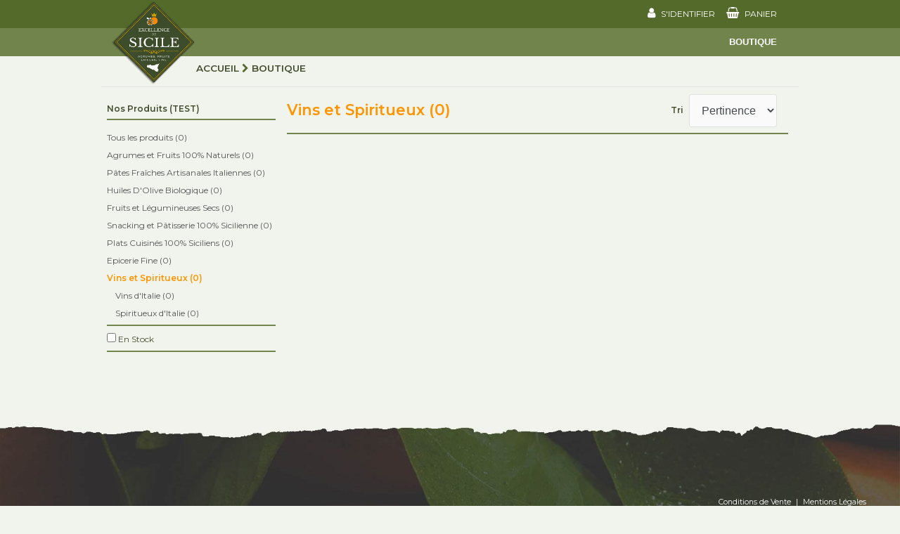

--- FILE ---
content_type: text/html; charset=UTF-8
request_url: https://excellencedesicile.com/vente/vins-et-spiritueux.html?action=1&ID=165&
body_size: 25101
content:

<!DOCTYPE html >
<html xmlns="http://www.w3.org/1999/xhtml">
<head>
	
	<title>Vins et Spiritueux Italie</title>     
    <meta charset="utf-8">
    <meta name="description" content="Vins &amp; Spiritueux Italie
Pi&eacute;mont, Vall&eacute;e d&#039;Aoste, Lombardie, Trentin-Haut-Adige, V&eacute;n&eacute;tie, Frioul-V&eacute;n&eacute;tie Julienne, Ligurie, &Eacute;milie-Romagne, Toscane, Ombrie, Marche, Latium, Abruzzes, Molise, Campanie, Pouilles, Basilicate, Calabre, Sicile, Sardaigne. 

Abruzzo, Basilicata, Calabria, Campania, Emilia-Romagna, Friuli Venezia Giulia, Lazio, Liguria, Lombardia, Marche, Molise, Piemonte, Puglia, Sardegna, Sicilia, Toscana, Trentino-Alto Adige, Umbria, Valle d&#039;Aosta, Veneto.">    
        
    <meta http-equiv="X-UA-Compatible" content="IE=edge">
    <meta name="viewport" content="width=device-width, initial-scale=1">


    <link href="assets/lib/bootstrap/dist/css/bootstrap.min.css" rel="stylesheet">
    <link href="https://fonts.googleapis.com/css?family=Montserrat:100,300,400,600" rel="stylesheet">
    <link href="https://fonts.googleapis.com/css?family=Droid+Serif:400,400i" rel="stylesheet">

    <link href="assets/lib/font-awesome/css/font-awesome.min.css" rel="stylesheet">
    <link href="assets/lib/iconsmind/iconsmind.css" rel="stylesheet">
    <link href="assets/lib/css-hamburgers/dist/hamburgers.css" rel="stylesheet">

        
    <link href="assets/lib/semantic-ui-accordion/accordion.css" rel="stylesheet">
	<link href="assets/lib/semantic-ui-transition/transition.css" rel="stylesheet"/>    

    <link href="assets/css/style.css" rel="stylesheet">
    <link href="assets/css/custom.css" rel="stylesheet"> 

	<script type="text/JavaScript">
        
		
		function Affiche(id)
		{
		
//		alert('affiche');
//			document.getElementById('hdsuite').style.display = "none";
//			document.getElementById('m6').style.opacity = 0.2;			
			
//	alert(id);		
			document.getElementById('m'+id).style.opacity = 0.1;
			document.getElementById('i'+id).style.display = "block";

//			set_opacity('m6',0.5);
			return true;
		}

		function Masque(id)
		{
//		alert('Masque');
//			document.getElementById('hdsuite').style.display = "none";
//			document.getElementById('hdfond').style.display = "none";			

			document.getElementById('m'+id).style.opacity = 0;
			document.getElementById('i'+id).style.display = "none";			
			return true;
		}

		
		function set_opacity(id, opacity)
		{
//			alert(id);
				el = document.getElementById(id);
				el.style["filter"] = "alpha(opacity="+opacity+")";
				el.style["-moz-opacity"] = opacity/100;
				el.style["-khtml-opacity"] = opacity/100;
				el.style["opacity"] = opacity/100;
				return true;
		}
	</script>
    
    
	
	
	<style type="text/css">
	<!--

.piedpage{
	padding-bottom: 180px;
}

p,h1,h2{
	margin:0px;
}


input, select, textarea{
	color:rgb(255, 255, 255);
	background-color:rgb(84, 106, 42);
	border-color:rgb(0, 0, 0);
/*	background-color: rgb(210, 180, 75);		/*	Fond Site */
	border-style: solid;
	border-width: 1px;
/*	border-color:  rgb(85, 85, 85);*/
	margin-top:2px;
}

body {
/*	background-color: < ? echo $style_background_color; ? >;		/*	Fond Site */
	background-color: #DCE1D266;
	color:  rgb(65,77, 44);

	margin: 0px;
	padding:0px;

	font-family:Arial, Helvetica, sans-serif;
	font-size:12px;
	font-style:normal;
}


a, a:visited, a:focus{
	text-decoration:none; 	
	color:inherit;
}

a:hover{
/*	color:rgb(255, 255, 255);*/
	color:black;
}


a.nav001{
	text-transform:uppercase;
	text-decoration:none; 	
	transition: all 0.2s ease-in-out;
}

a.nav001:hover, a.nav001:focus a.nav001:visited {
	text-decoration:none; 	
	-webkit-text-decoration-color: currentColor;
	text-decoration-color: currentColor;
	color:#62a661;
}


a.menu001{
	text-transform:uppercase;
	text-decoration:none; 	
	transition: all 0.2s ease-in-out;
	color:rgb(255, 255, 255);
}

a.menu001:hover, a.menu001:focus a.menu001:visited {
	text-decoration:none; 	
	-webkit-text-decoration-color: currentColor;
	text-decoration-color: currentColor;
	color:#62a661;
}





a.dnav001{
	color:rgb(0, 0, 0);
}
	
a.dnav001:hover, a.dnav001:focus {
	color: rgb(255, 62, 62);		/*	Rouge */
}



a.dnav002{
	color:rgb(255, 255, 255);
}
	
a.dnav002:hover, a.dnav002:focus {
	color: rgb(255, 62, 62);		/*	Rouge */
}


	
a.dbtn001{
	color:rgb(255, 255, 255);
	background-color:rgb(84, 106, 42);
	border-color:rgb(0, 0, 0);
}

a.dbtn001:focus, a.dbtn001:hover{
	color:rgb(204, 225, 205);;
}


a.dbtn002{
	color:rgb(255, 62, 62);
	background-color:rgb(255, 255, 255);
	border-color:rgb(255, 62, 62);
}

a.dbtn002:focus, a.dbtn002:hover{
	color:rgb(0, 0, 0);
}


a.dbtn003{
	color:rgb(46, 46, 46);
/*	background-color:rgb(210, 180, 75);*/
	border-color:rgb(78, 173, 227);
}

a.dbtn003:focus, a.dbtn003:hover{
	color:rgb(25, 105, 137);
}




.bg001{background-color:#cb8670;}
.bg002{background-color:#F5F5F5;}
.bg003{background-color:rgb(0, 0, 0);}
.bg004{background-color:#8D8D8D;}
.bg005{background-color:rgb(255, 62, 62);}
.bg006{background-color:rgb(255, 255, 255);}
.bg007{background-color:rgb(210, 180, 75);}
.bg008{background-color:rgb(78, 173, 227);}
.bg009{background-color:rgb(85, 85, 85);}
.bg010{background-color:rgb(228, 228, 228);}


.bg013{background-color:rgb(44, 151, 38);}

.bg014{background-color:rgb(84, 106, 42);}
.bg015{background-color:rgb(113,132, 75);}
.bg016{background-color:rgb(65,77, 44);}
.bg017{background-color:rgb(204, 225, 205);;}

.bggris{background-color:gray;}



.bggreenyellow{background-color:greenyellow;}

.fg001{color:#cb8670;}
.fg002{color:#F5F5F5;}
.fg003{color:rgb(0, 0, 0);}
.fg004{color:#8D8D8D;}
.fg005{color:rgb(255, 62, 62);}
.fg006{color:rgb(255, 255, 255);}
.fg007{color:rgb(210, 180, 75);}
.fg008{color:rgb(78, 173, 227);}
.fg009{color:rgb(85, 85, 85);}
.fg010{color:rgb(228, 228, 228);}

.fg014{color:rgb(84, 106, 42);}
.fg015{color:rgb(113,132, 75);}
.fg016{color:rgb(65,77, 44);}
.fg017{color:rgb(204, 225, 205);;}


.bc001{border-color:#cb8670;}
.bc002{border-color:#F5F5F5;}
.bc003{border-color:rgb(0, 0, 0);}
.bc004{border-color:#8D8D8D;}
.bc005{border-color:rgb(255, 62, 62);}
.bc006{border-color:rgb(255, 255, 255);}
.bc007{border-color:rgb(210, 180, 75);}
.bc008{border-color:rgb(78, 173, 227);}
.bc009{border-color:rgb(85, 85, 85);}
.bc010{border-color:rgb(228, 228, 228);}


.cpict001{color:rgb(12, 21, 26);}
.cpicts001{color:rgb(12, 21, 26);}


.bld001{
	border-left-color:rgb(210, 180, 75);
	border-left-style: solid;
	border-left-width: 8px;
}



.fondlisteets{
	background-color: rgba(233,244,252,0.9);
}

.fondlisteets2{
	background-color: rgba(233,244,252,1);
}









div#site{
	width:100%;
	min-height:800px;	
}

div#bandeau_site{
	background-color:#cb8670;
	padding-left:10px; 
	padding-top:10px;
	height:35px; 
	font-size:26px; 

}


div#bandeau_ident{
	background-color:#cb8670;
	padding-left:10px; 
	height:18px; 
	font-size:12px; 
}

div#bandeau_ident a{
	color:#F5F5F5;
}



div#bandeau_nav{
	padding-left:10px; 
	padding-top:5px;
	height:22px; 
	font-size:12px; 
}

div#bandeau_search_h_001{
	background-color:#cb8670;
	border-style:solid; 
	border-width:1px;
	border-color:#8D8D8D;
	display:flex; 
	width:760px;
	height:20px; 
	padding-left:40px;
	padding-top:10px;
	padding-bottom:10px;
}


div#bandeauh_typeets001{
	border-style:none; 
	border-width:1px;
	border-color:#8D8D8D;
	display:flex; 
	
	width:800px; 
	height:130px;
	padding-bottom:10px;	
}

div#bandeauh_typeets001_bloc{

	background-color:#cb8670;
	width:126px;
	height:130px;
	float:left; 
	border-style:solid; 
	border-width:1px; 
	margin-right:5px; 
	font-size:11px;
}


div#bandeauh_typeets001_bloc img{
	width:126px;
	height:100px;	
}



div#bandeauh_typeets002{
	border-style:none; 
	border-width:1px;
	border-color:#8D8D8D;
	display:flex; 
	
	width:800px; 
	height:30px;
	padding-bottom:10px;	
}

div#bandeauh_typeets002_bloc{

	background-color:#cb8670;
	width:126px;
	height:30px;
	float:left; 
	border-style:solid; 
	border-width:1px; 
	margin-right:5px; 
	font-size:11px;
}



div#bandeauh_zone_001{
	border-style:none; 
	border-width:1px;
	border-color:#8D8D8D;
	display:flex; 
	
	width:800px; 
	padding-bottom:10px;	
}

div#bandeau_titre_001{

	border-style:none; 
	border-width:1px;
	border-color:#8D8D8D;
	display:flex; 
	
	width:800px; 
	height:30px;
	padding-bottom:10px;	
	text-align:center;
}

div#bandeauh_zone_001_bloc{

	background-color:#cb8670;
	width:126px;
	height:30px;
	float:left; 
	border-style:solid; 
	border-width:1px; 
	margin-right:5px; 
	font-size:11px;
}
	
img#listeetsphotoets{
	margin-top:5px;
	margin-bottom:5px;
	margin-right:1px;
	border-style:solid;
	border-width:1px;
	border-color:#666;
	height:100px;
}
	
img#listeetsvignetteets{
	margin-bottom:5px;
	border-style:solid;
	border-width:1px;
	border-color:#666;
	margin-right:1px;
	height:30px;
}




	
	-->
	</style>

	
        

	<title>Document sans nom</title>
</head>

<body data-spy="scroll" data-target=".inner-link" data-offset="60" idpage="VENTE">

<div class='dt w-100 h100vh piedpage'  >
<div class="w-100 bg014 " style="line-height:40px; ">



	<div class="container "  align="right">

<a style='' class='menu001' href='https://excellencedesicile.com/'><div class='mx-0 px-0' style='position: absolute; width: 120px;height: 120px;'><img class='h120 w120' style='z-index:100;' src="https://excellencedesicile.com/image/logo.png"  /></div></a>            
            
            <div class="">

<a href="identclient.php?SESSION=OTE1MDI4NjEuOTkwOTMx" class="menu001 fs-0 fa fa-user btn-icon-left btn-xs "><span class='font-1 fs--1 ml-2 mr-3'>S'identifier</a><a href="panier.php?SESSION=OTE1MDI4NjEuOTkwOTMx" class="menu001 fs-0 fa fa-shopping-basket btn-icon-left btn-xs mr-3"><span class='font-1 fs--1 ml-2 '>Panier</a>			</div>
        
	</div>

</div>

<div class="w-100 blocdown992 bg015" style="line-height:40px; ">

	<div class="container"  align="right" style='z-index:0;'>

					<div class='w-100' align="right">
    <a class='menu001 px-3  ' style='display: inline-block; text-transform:uppercase; font-size: 13px; font-weight: 700; height: 35px; line-height: 35px; margin: 0; padding: 0 .9em; text-decoration: none; ' href="vente.php?SESSION=OTE1MDI4NjEuOTkwOTMx">Boutique</a>						
                    </div>
	</div>

</div>

	<div class="blocup992 bg015" id="" style="  ">
        <div class="container" style="z-index:0;  min-height:45px;">
            <nav class="navbar navbar-toggleable-md" style="padding:0px;">
                
                <button class="navbar-toggler navbar-toggler-right" type="button" data-toggle="collapse" data-target="#navbarNavDropdown" aria-controls="navbarNavDropdown" aria-expanded="false" aria-label="Toggle navigation">
                    <div class="hamburger hamburger--emphatic" style="padding:5px;">
                        <div class="hamburger-box">
                            <div class="fg006 hamburger-inner mt-2"></div>
                            <div class="fg006 hamburger-label" style="padding-top: 20px;" >Menu</div>
                        </div>
                    </div>
                </button>


                <div class='blocup992  h30' style='maqrgin-left: 100px;'></div>
                <div class='blocdown992 bg006 h50'></div>

                <div style='' class="bloZZZcdown992 collapse navbar-collapse w-100" id="navbarNavDropdown" >
                
                    <div class='w-100 pl-8' align="left">
    <a class='px-3 fg006' style='display: inline-block; text-transform:uppercase; font-size: 13px; font-weight: 700; height: 35px; line-height: 35px; margin: 0; padding: 0 .9em; text-decoration: none; ' href="vente.php?SESSION=OTE1MDI4NjEuOTkwOTMx">Accueil</a><br>						
                    </div>
                    
                </div>


            </nav>
        </div>
        <!-- /.container-->
    </div>





















<div class='container mb-2 txtleft'  align='center'><div class='font-1 fs--0 fw-700 ml-8  mt-2 txtupper'  ><a class='nav001' href='https://excellencedesicile.com/' >Accueil</a><span class='fa fs--0 fa-chevron-right fg007 mx-1' style='color: rgb(84, 106, 42);'></span><a class='nav001' href='vente.php?SESSION=OTE1MDI4NjEuOTkwOTMx' >Boutique</a></div></div>	

            <section class="font-1 py-0">
                <div class="container">
                
                	<div class="row ">
                            <div class="ui accordion w-100">

                                <hr class="color-9 my-2">
                                
                            </div>
                    </div>
				</div>
        	</section>





            <section class="font-1 pt-0 pb-5">
                <div class="container">

                
<div class='row'><div class='produitselection pl-2'><h6 id='titreselection' class='mt-3'>Nos Produits (TEST)</h6><a id='titreselectionsmart' class='fs-0 fa fa-plus btn-icon-left btn-xs  mt-3' href='javascript:void(0);' > <span class=font-1 'mt-3'>Nos Produits</span></a><div class='my-2' style='background-color: #71844b; height:2px;'></div><div id='selectiondetail'><a class='fg009' href='tous-les-produits.html?action=1&ID=0&'><div class=' pt-2  '>Tous les produits (0)</div></a><a class='fg009' href='agrumes-et-fruits-100-naturels.html?action=1&ID=1&'><div class=' pt-2 '>Agrumes et Fruits 100% Naturels  (0)</div></a><div class='' data-niveau='1' style='display:none;'></div><a class='fg009' href='pates-fraiches-artisanales-italiennes.html?action=1&ID=188&'><div class=' pt-2 '>P&acirc;tes Fra&icirc;ches Artisanales Italiennes (0)</div></a><div class='' data-niveau='1' style='display:none;'></div><a class='fg009' href='huiles-d-olive-biologique.html?action=1&ID=45&'><div class=' pt-2 '>Huiles D&#039;Olive Biologique (0)</div></a><div class='' data-niveau='1' style='display:none;'></div><a class='fg009' href='fruits-et-legumineuses-secs.html?action=1&ID=46&'><div class=' pt-2 '>Fruits et L&eacute;gumineuses Secs  (0)</div></a><div class='' data-niveau='1' style='display:none;'></div><a class='fg009' href='snacking-et-patisserie-100-sicilienne.html?action=1&ID=181&'><div class=' pt-2 '>Snacking et P&acirc;tisserie 100% Sicilienne (0)</div></a><div class='' data-niveau='1' style='display:none;'></div><a class='fg009' href='plats-cuisines-100-siciliens.html?action=1&ID=192&'><div class=' pt-2 '>Plats Cuisin&eacute;s 100% Siciliens (0)</div></a><div class='' data-niveau='1' style='display:none;'></div><a class='fg009' href='epicerie-fine.html?action=1&ID=37&'><div class=' pt-2 '>Epicerie Fine (0)</div></a><div class='' data-niveau='1' style='display:none;'><a class='fg009' href='salee.html?action=1&ID=108&'><div class=' pt-2 '>&nbsp;&nbsp;&nbsp;&nbsp;Sal&eacute;e (0)</div></a><div class='' data-niveau='2' style='display:none;'><a class='fg009' href='conserves-&-autre.html?action=1&ID=113&'><div class=' pt-2 '>&nbsp;&nbsp;&nbsp;&nbsp;&nbsp;&nbsp;Conserves &amp; Autre (0)</div></a><div class='' data-niveau='3' style='display:none;'></div><a class='fg009' href='aromates-bio.html?action=1&ID=119&'><div class=' pt-2 '>&nbsp;&nbsp;&nbsp;&nbsp;&nbsp;&nbsp;Aromates Bio (0)</div></a><div class='' data-niveau='3' style='display:none;'></div><a class='fg009' href='pates-agriculture-biologique.html?action=1&ID=120&'><div class=' pt-2 '>&nbsp;&nbsp;&nbsp;&nbsp;&nbsp;&nbsp;P&acirc;tes Agriculture Biologique (0)</div></a><div class='' data-niveau='3' style='display:none;'><a class='fg009' href='traditionnelles.html?action=1&ID=121&'><div class=' pt-2 '>&nbsp;&nbsp;&nbsp;&nbsp;&nbsp;&nbsp;&nbsp;&nbsp;Traditionnelles (0)</div></a><div class='' data-niveau='4' style='display:none;'></div></div><a class='fg009' href='sauces-bio.html?action=1&ID=125&'><div class=' pt-2 '>&nbsp;&nbsp;&nbsp;&nbsp;&nbsp;&nbsp;Sauces Bio (0)</div></a><div class='' data-niveau='3' style='display:none;'><a class='fg009' href='rinascita.html?action=1&ID=126&'><div class=' pt-2 '>&nbsp;&nbsp;&nbsp;&nbsp;&nbsp;&nbsp;&nbsp;&nbsp;Rinascita (0)</div></a><div class='' data-niveau='4' style='display:none;'></div><a class='fg009' href='agromonte.html?action=1&ID=127&'><div class=' pt-2 '>&nbsp;&nbsp;&nbsp;&nbsp;&nbsp;&nbsp;&nbsp;&nbsp;Agromonte (0)</div></a><div class='' data-niveau='4' style='display:none;'></div></div><a class='fg009' href='fromages.html?action=1&ID=135&'><div class=' pt-2 '>&nbsp;&nbsp;&nbsp;&nbsp;&nbsp;&nbsp;Fromages (0)</div></a><div class='' data-niveau='3' style='display:none;'><a class='fg009' href='pecorino.html?action=1&ID=138&'><div class=' pt-2 '>&nbsp;&nbsp;&nbsp;&nbsp;&nbsp;&nbsp;&nbsp;&nbsp;Pecorino (0)</div></a><div class='' data-niveau='4' style='display:none;'></div><a class='fg009' href='mozzarella.html?action=1&ID=139&'><div class=' pt-2 '>&nbsp;&nbsp;&nbsp;&nbsp;&nbsp;&nbsp;&nbsp;&nbsp;Mozzarella (0)</div></a><div class='' data-niveau='4' style='display:none;'></div><a class='fg009' href='ricotta.html?action=1&ID=193&'><div class=' pt-2 '>&nbsp;&nbsp;&nbsp;&nbsp;&nbsp;&nbsp;&nbsp;&nbsp;Ricotta  (0)</div></a><div class='' data-niveau='4' style='display:none;'></div><a class='fg009' href='parmigiano-reggiano.html?action=1&ID=194&'><div class=' pt-2 '>&nbsp;&nbsp;&nbsp;&nbsp;&nbsp;&nbsp;&nbsp;&nbsp;Parmigiano Reggiano (0)</div></a><div class='' data-niveau='4' style='display:none;'></div><a class='fg009' href='gorgonzola-a.o.p..html?action=1&ID=196&'><div class=' pt-2 '>&nbsp;&nbsp;&nbsp;&nbsp;&nbsp;&nbsp;&nbsp;&nbsp;Gorgonzola A.O.P. (0)</div></a><div class='' data-niveau='4' style='display:none;'></div></div></div><a class='fg009' href='sucree.html?action=1&ID=109&'><div class=' pt-2 '>&nbsp;&nbsp;&nbsp;&nbsp;Sucr&eacute;e (0)</div></a><div class='' data-niveau='2' style='display:none;'><a class='fg009' href='confitures-&-autre.html?action=1&ID=110&'><div class=' pt-2 '>&nbsp;&nbsp;&nbsp;&nbsp;&nbsp;&nbsp;Confitures &amp; Autre (0)</div></a><div class='' data-niveau='3' style='display:none;'></div><a class='fg009' href='patisseries-artisanale.html?action=1&ID=111&'><div class=' pt-2 '>&nbsp;&nbsp;&nbsp;&nbsp;&nbsp;&nbsp;P&acirc;tisseries Artisanale (0)</div></a><div class='' data-niveau='3' style='display:none;'></div><a class='fg009' href='biscuits-bio-&-vegan-de-sicile.html?action=1&ID=149&'><div class=' pt-2 '>&nbsp;&nbsp;&nbsp;&nbsp;&nbsp;&nbsp;Biscuits Bio &amp; V&eacute;gan de Sicile (0)</div></a><div class='' data-niveau='3' style='display:none;'><a class='fg009' href='tumminello.html?action=1&ID=151&'><div class=' pt-2 '>&nbsp;&nbsp;&nbsp;&nbsp;&nbsp;&nbsp;&nbsp;&nbsp;Tumminello (0)</div></a><div class='' data-niveau='4' style='display:none;'></div></div></div></div><a class='fg009' href='vins-et-spiritueux.html?action=1&ID=165&'><div class=' pt-2 color-warning fw-700'>Vins et Spiritueux  (0)</div></a><div class='' data-niveau='1' style='display:block;'><a class='fg009' href='vins-d-italie.html?action=1&ID=166&'><div class=' pt-2 '>&nbsp;&nbsp;&nbsp;&nbsp;Vins d&#039;Italie (0)</div></a><div class='' data-niveau='2' style='display:none;'><a class='fg009' href='sicile.html?action=1&ID=168&'><div class=' pt-2 '>&nbsp;&nbsp;&nbsp;&nbsp;&nbsp;&nbsp;SICILE (0)</div></a><div class='' data-niveau='3' style='display:none;'><a class='fg009' href='cantine-cudia.html?action=1&ID=174&'><div class=' pt-2 '>&nbsp;&nbsp;&nbsp;&nbsp;&nbsp;&nbsp;&nbsp;&nbsp;Cantine CUDIA (0)</div></a><div class='' data-niveau='4' style='display:none;'></div></div><a class='fg009' href='pouilles.html?action=1&ID=169&'><div class=' pt-2 '>&nbsp;&nbsp;&nbsp;&nbsp;&nbsp;&nbsp;POUILLES (0)</div></a><div class='' data-niveau='3' style='display:none;'></div></div><a class='fg009' href='spiritueux-d-italie.html?action=1&ID=167&'><div class=' pt-2 '>&nbsp;&nbsp;&nbsp;&nbsp;Spiritueux d&#039;Italie (0)</div></a><div class='' data-niveau='2' style='display:none;'><a class='fg009' href='sicile.html?action=1&ID=171&'><div class=' pt-2 '>&nbsp;&nbsp;&nbsp;&nbsp;&nbsp;&nbsp;SICILE (0)</div></a><div class='' data-niveau='3' style='display:none;'></div><a class='fg009' href='piemont.html?action=1&ID=176&'><div class=' pt-2 '>&nbsp;&nbsp;&nbsp;&nbsp;&nbsp;&nbsp;PIEMONT (0)</div></a><div class='' data-niveau='3' style='display:none;'></div><a class='fg009' href='venetie.html?action=1&ID=178&'><div class=' pt-2 '>&nbsp;&nbsp;&nbsp;&nbsp;&nbsp;&nbsp;VENETIE (0)</div></a><div class='' data-niveau='3' style='display:none;'></div></div></div><div class='my-2' style='background-color: #71844b; height:2px;'></div><div class='txtleft'><form class="d-inline-block form-inline" action="vente_setstock.php" name="formstock" ><input name='STOCK' type='checkbox' onClick='submit();' >&nbsp;En Stock</form></div><div class='my-2' style='background-color: #71844b; height:2px;'></div></div></div>                            
                        
                        
                        
                        <div class="col-lg-9 pl-lg-3">
                        
                        
                        
                            <div class="row  align-items-center">
                                <div class="col">
<h1 class="mb-0 color-warning fs-1">Vins et Spiritueux  (0)</h1>									
									
                                </div>
                                <div class="col text-md-right">
<form class="fr d-inline-block form-inline" action="vente_settri.php" name="formtri" >                                        <div class="form-group mr-3">
                                            <label for="exampleInputName">Tri</label>

<input type='hidden' name='SESSION' value='OTE1MDI4NjEuOTkwOTMx' />                                            <select id="TRI" name="TRI" class="fs-0 form-control d-inline-block ml-2" onChange="formtri.submit();" style="height: auto;">
                                            
<option value="1" oncliXXXck="window.document.formtri.submit();" selected="selected">Pertinence</option><option value="2" oncliXXXck="window.document.formtri.submit();" >Prix</option><option value="3" oncliXXXck="formtri.submit();" >Produit</option>
                                            </select>
                                        </div>
                                    </form>
                                    
                                    
                                </div>
                            </div>
                            
                            
                            
                            <div id='BlocProduit' style='position: relative;' class="rZZZow mZZZt-3">
                                <div class="mt-2 mb-3" style='background-color: #71844b; height:2px;'></div>

                                
                               
                            </div>
                            

                            
                            
                        </div>
                    </div>
                    <!--/.row-->
                </div>
                <!--/.container-->
                

            </section>	
<div class='mb-4'></div><div id='eee'  class='w-100 pt-8 pl-8 txtright' style='position: absolute; bottom: 0; height:180px; background: url(https://excellencedesicile.com/image/fond-footer.jpg) no-repeat top center #404a2e; background-size: auto; background-size: auto; -webkit-background-size: cover; -moz-background-size: cover; -o-background-size: cover; background-size: cover; ' ><a class='font-1 fs--2 mr-1' style='color: white;' href="https://excellencedesicile.com/cgv/cgv.pdf" target="_blank">Conditions de Vente</a><span class='font-1 fs--2 mr-1' style='color: white;'>&nbsp;|&nbsp;</span><a class='font-1 fs--2 mr-5' style='color: white;' href="https://excellencedesicile.com/mention/mention.pdf" target="_blank">Mentions Légales</a></div></div>
        <script src="assets/lib/jquery/dist/jquery.js"></script>
        <script src="https://cdnjs.cloudflare.com/ajax/libs/tether/1.4.0/js/tether.min.js"></script>
        <script src="assets/lib/bootstrap/dist/js/bootstrap.min.js"></script>
        <!--<script src="assets/lib/flexslider/jquery.flexslider.js"></script>-->
        <script src="assets/lib/semantic-ui-accordion/accordion.js"></script>
		<script src="assets/lib/semantic-ui-transition/transition.js"></script>
        <!--<script src="assets/lib/lightbox2/dist/js/lightbox.js"></script>-->
        <!--<script src="assets/lib/typed.js/dist/typed.min.js"></script>-->
        <!--<script src="assets/lib/isotope/dist/isotope.pkgd.js"></script>-->
        <!--<script src="assets/lib/owl.carousel/dist/owl.carousel.min.js"></script>
        <script src="assets/lib/prism/prism.js"></script>-->
        <script src="assets/js/core.js"></script>
        <script src="assets/js/main.js"></script> 


        
    
</body>
</html>

<script>
	$('#titreselectionsmart').mouseup(function() {			
		
		$('#selectiondetail').toggle(500);

	});
	
	$(window).resize(function(){
	  	$('#titreselection').display
		var display=$('#titreselection').css('display');
		if (display=='block')
		{
			$('#selectiondetail').show();
		}else{
			$('#selectiondetail').hide();			
		}
	});


</script>



--- FILE ---
content_type: text/css
request_url: https://excellencedesicile.com/vente/assets/css/custom.css
body_size: 21666
content:
.tronquetexte{
	overflow: hidden;
	display: -webkit-box;
	-webkit-line-clamp: 3;
	-webkit-box-orient: vertical;
}

.tableborder td { 
	border-width:1px;
	border-style:solid; 
	border-color:#b9b9b9;
	font-size:12px;
}

.tableborder td.bordernone{ 
	border:none;
}

.tableborder a.bouton01{ 
	display:block;
	background-color:rgb(209, 210, 210);
	color:rgb(113, 113, 113);
	cursor:pointer;
	
	border-style: solid;
	border-width: 1px;
	border-radius: 3px;
	border-color: #aba7a7;

    padding-left: 0.5rem !important;
    padding-right: 0.5rem !important;

    padding-top: 0.25rem !important;
    padding-bottom: 0.25rem !important;
	
	margin:3px;
}



@media (max-width:480px){	

	.container{width:100%;}
	.produit{width:100%;max-width:100%}
	.produitimage{height:60vw;}
	.produitselection{
		width:100%;
		padding-left: 1rem !important;
		padding-right: 1rem !important;		
	}	
	#selectiondetail{display:none;}
	#titreselection{display:none;}
	#titreselectionsmart{display:block;}
}


@media (min-width:481px) and (max-width:768px){	
	.container{width:480px;}
	.produit{width:50%;max-width:100%}
	.produitimage{height:155px;}	
	.produitselection{
		width:100%;
		padding-left: 1rem !important;
		padding-right: 1rem !important;		
	}	
	#selectiondetail{display:none;}	
	#titreselection{display:none;}
	#titreselectionsmart{display:block;}
}


@media (min-width:769px) and (max-width:992px){	
	.container{width:768px;}
	.produit{width:33%;max-width:100%}
	.produitimage{height:155px;}	
	.produitselection{
		width:100%;
		padding-left: 1rem !important;
		padding-right: 1rem !important;		
	}
	#selectiondetail{display:none;}	
	#titreselection{display:none;}
	#titreselectionsmart{display:block;}
}


@media (min-width:993px) and (max-width:1280px){	
	.container{width:992px;}
	.produit{width:33%;max-width:100%}
	.produitimage{height:155px;}	
	.produitselection{
		/*width:16.6%;*/
		width:25%;
	}
	#selectiondetail{display:block;}	
	#titreselection{display:block;}
	#titreselectionsmart{display:none;}

}


@media (min-width:1281px){	
	.container{width:1280px;}
	.produit{width:33%;max-width:100%}
	.produitimage{height:235px;}
	.produitselection{
		/*width:16.6%;*/
		width:25%;
		}
	#selectiondetail{display:block;}
	#titreselection{display:block;}
	#titreselectionsmart{display:none;}
}




@media (max-width: 992px) {
	.blocup992{ display:block; }
}

@media (min-width: 992px) {
	.blocup992{ display:none; }
}

@media (max-width: 992px) {
	.blocdown992{ display:none; }
}

@media (min-width: 992px) {
	.blocdoxn992{ display:block; }
}


//	Size 1
@media (min-width: 1px) and (max-width: 480px) {
	.blocsize1 { display:block; }
	.blocsize2 { display:none; }
	.blocsize3 { display:none; }
	.blocsize4 { display:none; }
	.blocsize5 { display:none; }
	.blocsize6 { display:none; }
	.blocsize7 { display:none; }	
}

//	Size 2
@media (min-width: 481px) and (max-width: 600px) {
	.blocsize1 { display:none; }
	.blocsize2 { display:block; }
	.blocsize3 { display:none; }
	.blocsize4 { display:none; }
	.blocsize5 { display:none; }
	.blocsize6 { display:none; }
	.blocsize7 { display:none; }	
}

//	Size 3
@media (min-width: 601px) and (max-width: 768px) {
	.blocsize1 { display:none; }
	.blocsize2 { display:none; }
	.blocsize3 { display:block; }
	.blocsize4 { display:none; }
	.blocsize5 { display:none; }
	.blocsize6 { display:none; }
	.blocsize7 { display:none; }	
}

//	Size 4
@media (min-width: 769px) and (max-width: 991px) {
	.blocsize1 { display:none; }
	.blocsize2 { display:none; }
	.blocsize3 { display:none; }
	.blocsize4 { display:block; }
	.blocsize5 { display:none; }
	.blocsize6 { display:none; }
	.blocsize7 { display:none; }	
}

//	Size 5
@media (min-width: 992px) and (max-width: 1024px) {
	.blocsize1 { display:none; }
	.blocsize2 { display:none; }
	.blocsize3 { display:none; }
	.blocsize4 { display:none; }
	.blocsize5 { display:block; }
	.blocsize6 { display:none; }
	.blocsize7 { display:none; }	
}

//	Size 6
@media (min-width: 1025px) and (max-width: 1200px) {
	.blocsize1 { display:none; }
	.blocsize2 { display:none; }
	.blocsize3 { display:none; }
	.blocsize4 { display:none; }
	.blocsize5 { display:none; }
	.blocsize6 { display:block; }
	.blocsize7 { display:none; }	
}

//	Size 7
@media (min-width: 1201px) {
	.blocsize1 { display:none; }
	.blocsize2 { display:none; }
	.blocsize3 { display:none; }
	.blocsize4 { display:none; }
	.blocsize5 { display:none; }
	.blocsize6 { display:none; }
	.blocsize7 { display:block; }	
}















@media screen and (min-width: 200px) and (max-width: 640px) {
  .bloc {
    display:block;
    clear:both;
  }
}






input.beti_calendar{
	background-image: url("/_images/calendar.svg");
	background-repeat: no-repeat;     
	background-position: 5px;     
	padding-left: 35px; 
	border-style: none;

}

input.beti_calendar_submit{

	background-image: url("/_images/fd02.svg");
	background-repeat: no-repeat;
	background-positio: 2px;
	border-style: none;
	width: 100px;
	background-position-y: 10px;
	padding-right: 30px;
	background-position-x: 75px;
}

select.beti_nbadulte{
	padding-left: 10px;
	border-radius: 5px;
	border-style: none;	
	width:100px;
}

.beti_border{
	border-style:solid;
	border-width:1px;
	border-radius: 3px;
}

.beti_bordercolor{
	border-color:#aba7a7;
}

.beti_height{
	height:40px;
}

.beti_font{
	font-family:Verdana, Geneva, sans-serif;
	font-size:12px;
    color: white;
    font-weight: bold;	
}

.beti_bgcolor{
    background-color: #28b5f6;
}

.beti_bgcoloractive:hover{
    background-color: #ccc;;
	cursor:pointer;
}

div.beti_blocbouton{
	float:left;
	display: flex;
}

div.beti_blocboutonpremier{
	margin-right:10px;
}

div.beti_blocboutonmilieu{
	margin-right:10px;
}

input.beti_nbpers{
	border-style:none;
	border-right:solid;
	border-right-color:#aba7a7;
	border-right-width:1px;
	border-left:solid;
	border-left-color:#aba7a7;
	border-left-width:1px;
	width:50px;
}

input.beti_nbpers_bouton{
	border-style:none;
	background-color:transparent;
}

div.beti_nbpers_bouton1{
	float:left;
	background-image: url("../../_style/images/fg01.gif");
	background-repeat: no-repeat;     
	background-position-y: 6px;
	background-position-x: 5px;
	width: 30px;
}

div.beti_nbpers_bouton2{
	float:left;
	background-image: url("../../_style/images/fd01.gif");
	background-repeat: no-repeat;     
	background-position-y: 6px;
	background-position-x: 8px;
	width:30px;
}

div.beti_choix{
	float:left;
	background-image: url("../../_style/images/fb01.gif");
	background-repeat: no-repeat;     
	background-position-y: 10px;
	background-position-x: 6px;
	width:30px;
}

input.beti_heure{
	border-style: none;
	width: 100px;
	background-image: url("../../_style/images/heure03.svg");
	background-repeat: no-repeat;
	padding-left: 35px;
}

input.beti_heure_bouton{
	border-style:none;
	background-color:transparent;
}

div.beti_heure_bouton1{
	float:left;
	border-left:solid;
	border-left-color:#aba7a7;
	border-left-width:1px;
	background-image: url("../../_images/fg01.svg");
	background-repeat: no-repeat;     
	background-position-y: 10px;
	background-position-x: 3px;
	width:30px;
}

div.beti_heure_bouton2{
	float:left;
	border-left:solid;
	border-left-color:#aba7a7;
	border-left-width:1px;
	background-image: url("../../_images/fd01.svg");
	background-repeat: no-repeat;     
	background-position-y: 10px;
	background-position-x: 3px;
	width:30px;
}




t1{
	font-size:1.5rem;
	font-weight:bold;
}
t2{
	font-size:1.4rem;
	font-weight:bold;
}
t3{
	font-size:1.3rem;
	font-weight:bold;
}
t4{
	font-size:1.2rem;
	font-weight:bold;
}
t5{
	font-size:1.1rem;
	font-weight:bold;
}
t6{
	font-size:1rem;
	font-weight:bold;
}
t7{
	font-size:0.9rem;
	font-weight:bold;
}
t8{
	font-size:0.8rem;
	font-weight:bold;
}
t9{
	font-size:0.7rem;
	font-weight:bold;
}

rouge{
	color:#F00;
}

p1{font-size:1.5rem;}
p2{font-size:1.4rem;}
p3{font-size:1.3rem;}
p4{font-size:1.2rem;}
p5{font-size:1.1rem;}
p6{font-size:1rem;}
p7{font-size:0.9rem;}
p8{font-size:0.8rem;}
p9{font-size:0.7rem;}

table.ch001{
	border-collapse: collapse; 
	border-style:solid;
	border-width:1px;
	border-color:#CCC;
	width: 100%;
}


table.ch001 td{
	border-collapse: collapse; 
	border-style:solid;
	border-width:1px;
	border-color:#CCC;
	padding:0px;
	margin:0px;
}







img.photo001{
	width:100%;
}


img.vg001{
	margin-bottom:5px;
	height:100px;
}




.bgnone{
	background:none;
}

.bordernone{
	border:none;
}

.radiusnone{
	border-radius:0px;
}

section.calendrier1{
	position:absolute;
	margin-top:-60px;
	z-index:20; 
	width:100%;
}

div.calendrier1{
	position:absolute;
/*	margin-top:-60px;*/
	z-index:20; 
	width:100%;
}

@media screen and (max-width: 700px) {
  section.calendrier1{
	position: relative;
	margin-top:0px;
	height:auto;
  }
}

div.calendrier1e{
	display:table; 
	float:left; 
	height:60px;
}


section.calendrier2{
	z-index:20; 
	width:100%;
}

.curpointer{
	cursor:pointer;
}

.dt{display:table;}
.dtc{display:table-cell;}
.dib{display:inline-block;}

.fl{float:left;}
.fr{float:right;}

.dflex{display:flex;}



.bd1{	
	border-style:solid;
	border-width:1px;
	border-color:#CCC;
}

.bd2{	
	border-style:solid;
	border-width:2px;
	border-color:#CCC;
}

.bd3{	
	border-style:solid;
	border-width:3px;
	border-color:#CCC;
}

.bst1{	
	border-top-style:solid;
	border-top-width:1px;
	border-top-color:#CCC;
}

.bsl1{	
	border-left-style:solid;
	border-left-width:1px;
	border-left-color:#CCC;
}

.bsr1{	
	border-right-style:solid;
	border-right-width:1px;
	border-right-color:#CCC;
}

.bsb1{
	border-bottom-style:solid;
	border-bottom-width:1px;
	border-bottom-color:#CCC;
}


.valm{vertical-align:middle;}
.vals{vertical-align:super;}
.valsub{vertical-align:sub;}
.valt{vertical-align:top;}


.mw70{min-width:70px;}
.mw80{min-width:80px;}
.mw100{min-width:100px;}
.mw180{min-width:180px;}
.mw220{min-width:220px;}
.mw270{min-width:270px;}
.mw500{min-width:500px;}


.w-80{width:80%}

.w25 {width:25px; }
.w30 {width:30px; }
.w35 {width:35px; }
.w40 {width:40px; }
.w50 {width:50px; }
.w55 {width:55px; }
.w65 {width:65px; }
.w70 {width:70px; }
.w75 {width:75px; }
.w80 {width:80px; }
.w100{width:100px;}
.w110{width:110px;}
.w120{width:120px;}
.w140{width:140px;}
.w150{width:150px;}
.w160{width:160px;}
.w170{width:170px;}
.w180{width:180px;}
.w200{width:200px;}
.w250{width:250px;}
.w260{width:260px;}
.w270{width:270px;}
.w280{width:280px;}
.w290{width:290px;}
.w300{width:300px;}
.w350{width:350px;}
.w380{width:380px;}
.w400{width:400px;}
.wmax{width:100%;}

.maxw180{max-width:180px;}

.w14p{width:14%;}
.w20p{width:20%;}
.w24p{width:24%;}
.w25p{width:25%;}
.w33p{width:33%;}
.w50p{width:50%;}

.h1{height:1px;}
.h2{height:2px;}
.h3{height:3px;}
.h4{height:4px;}
.h5{height:5px;}
.h6{height:6px;}
.h7{height:7px;}
.h15{height:15px;}
.h20{height:20px;}
.h25{height:25px;}
.h30{height:30px;}
.h33{height:33px;}
.h35{height:35px;}
.h40{height:40px;}
.h45{height:45px;}
.h50{height:50px;}
.h60{height:60px;}
.h70{height:70px;}
.h80{height:80px;}
.h90{height:90px;}
.h100{height:100px;}
.h110{height:110px;}
.h120{height:120px;}
.h250{height:250px;}
.h350{height:350px;}




.pt1{padding-top:1px;}
.pt2{padding-top:2px;}
.pt3{padding-top:3px;}
.pt4{padding-top:4px;}
.pt5{padding-top:5px;}
.pt6{padding-top:6px;}
.pt7{padding-top:7px;}
.pt8{padding-top:8px;}
.pt9{padding-top:9px;}
.pt10{padding-top:10px;}
.pt11{padding-top:11px;}
.pt12{padding-top:12px;}
.pt13{padding-top:13px;}
.pt14{padding-top:14px;}
.pt15{padding-top:15px;}
.pt16{padding-top:16px;}
.pt17{padding-top:17px;}
.pt18{padding-top:18px;}
.pt19{padding-top:19px;}
.pt20{padding-top:20px;}
.pt28{padding-top:28px;}



.pb1{padding-bottom:1px;}
.pb2{padding-bottom:2px;}
.pb3{padding-bottom:3px;}
.pb4{padding-bottom:4px;}
.pb5{padding-bottom:5px;}
.pb6{padding-bottom:6px;}
.pb7{padding-bottom:7px;}
.pb8{padding-bottom:8px;}
.pb9{padding-bottom:9px;}
.pb10{padding-bottom:10px;}
.pb11{padding-bottom:11px;}
.pb12{padding-bottom:12px;}
.pb13{padding-bottom:13px;}
.pb14{padding-bottom:14px;}
.pb15{padding-bottom:15px;}
.pb16{padding-bottom:16px;}
.pb17{padding-bottom:17px;}
.pb18{padding-bottom:18px;}
.pb19{padding-bottom:19px;}
.pb20{padding-bottom:20px;}

.mt1{margin-top:1px;}
.mt2{margin-top:2px;}
.mt3{margin-top:3px;}
.mt4{margin-top:4px;}
.mt5{margin-top:5px;}
.mt6{margin-top:6px;}
.mt7{margin-top:7px;}
.mt8{margin-top:8px;}
.mt9{margin-top:9px;}
.mt10{margin-top:10px;}
.mt11{margin-top:11px;}
.mt12{margin-top:12px;}
.mt13{margin-top:13px;}
.mt14{margin-top:14px;}
.mt15{margin-top:15px;}
.mt16{margin-top:16px;}
.mt17{margin-top:17px;}
.mt18{margin-top:18px;}
.mt19{margin-top:19px;}
.mt20{margin-top:20px;}

.mb1{margin-bottom:1px;}
.mb2{margin-bottom:2px;}
.mb3{margin-bottom:3px;}
.mb4{margin-bottom:4px;}
.mb5{margin-bottom:5px;}
.mb6{margin-bottom:6px;}
.mb7{margin-bottom:7px;}
.mb8{margin-bottom:8px;}
.mb9{margin-bottom:9px;}
.mb10{margin-bottom:10px;}
.mb11{margin-bottom:11px;}
.mb12{margin-bottom:12px;}
.mb13{margin-bottom:13px;}
.mb14{margin-bottom:14px;}
.mb15{margin-bottom:15px;}
.mb16{margin-bottom:16px;}
.mb17{margin-bottom:17px;}
.mb18{margin-bottom:18px;}
.mb19{margin-bottom:19px;}
.mb20{margin-bottom:20px;}

.ml1{margin-left:1px;}
.ml2{margin-left:2px;}
.ml3{margin-left:3px;}
.ml4{margin-left:4px;}
.ml5{margin-left:5px;}
.ml6{margin-left:6px;}
.ml7{margin-left:7px;}
.ml8{margin-left:8px;}
.ml9{margin-left:9px;}
.ml10{margin-left:10px;}
.ml11{margin-left:11px;}
.ml12{margin-left:12px;}
.ml13{margin-left:13px;}
.ml14{margin-left:14px;}
.ml15{margin-left:15px;}
.ml16{margin-left:16px;}
.ml17{margin-left:17px;}
.ml18{margin-left:18px;}
.ml19{margin-left:19px;}
.ml20{margin-left:20px;}

.ml35{margin-left:35px;}


.mr1{margin-right:1px;}
.mr2{margin-right:2px;}
.mr3{margin-right:3px;}
.mr4{margin-right:4px;}
.mr5{margin-right:5px;}
.mr6{margin-right:6px;}
.mr7{margin-right:7px;}
.mr8{margin-right:8px;}
.mr9{margin-right:9px;}
.mr10{margin-right:10px;}
.mr11{margin-right:11px;}
.mr12{margin-right:12px;}
.mr13{margin-right:13px;}
.mr14{margin-right:14px;}
.mr15{margin-right:15px;}
.mr16{margin-right:16px;}
.mr17{margin-right:17px;}
.mr18{margin-right:18px;}
.mr19{margin-right:19px;}
.mr20{margin-right:20px;}

.mr36{margin-right:36px;}
.mr45{margin-right:45px;}



.pl1{padding-left:1px;}
.pl2{padding-left:2px;}
.pl3{padding-left:3px;}
.pl4{padding-left:4px;}
.pl5{padding-left:5px;}
.pl6{padding-left:6px;}
.pl7{padding-left:7px;}
.pl8{padding-left:8px;}
.pl9{padding-left:9px;}
.pl10{padding-left:10px;}
.pl11{padding-left:11px;}
.pl12{padding-left:12px;}
.pl13{padding-left:13px;}
.pl14{padding-left:14px;}
.pl15{padding-left:15px;}
.pl16{padding-left:16px;}
.pl17{padding-left:17px;}
.pl18{padding-left:18px;}
.pl19{padding-left:19px;}
.pl20{padding-left:20px;}

.pl35{padding-left:35px;}


.pr1{padding-right:1px;}
.pr2{padding-right:2px;}
.pr3{padding-right:3px;}
.pr4{padding-right:4px;}
.pr5{padding-right:5px;}
.pr6{padding-right:6px;}
.pr7{padding-right:7px;}
.pr8{padding-right:8px;}
.pr9{padding-right:9px;}
.pr10{padding-right:10px;}
.pr11{padding-right:11px;}
.pr12{padding-right:12px;}
.pr13{padding-right:13px;}
.pr14{padding-right:14px;}
.pr15{padding-right:15px;}
.pr16{padding-right:16px;}
.pr17{padding-right:17px;}
.pr18{padding-right:18px;}
.pr19{padding-right:19px;}
.pr20{padding-right:20px;}

.pr36{padding-right:36px;}
.pr45{padding-right:45px;}


.mx1{margin-left:1px;margin-right:1px;}
.mx2{margin-left:2px;margin-right:2px;}
.mx3{margin-left:3px;margin-right:3px;}
.mx4{margin-left:4px;margin-right:4px;}
.mx5{margin-left:5px;margin-right:5px;}
.mx6{margin-left:6px;margin-right:6px;}
.mx7{margin-left:7px;margin-right:7px;}
.mx8{margin-left:8px;margin-right:8px;}
.mx9{margin-left:9px;margin-right:9px;}
.mx10{margin-left:10px;margin-right:10px;}
.mx11{margin-left:11px;margin-right:11px;}
.mx12{margin-left:12px;margin-right:12px;}
.mx13{margin-left:13px;margin-right:13px;}
.mx14{margin-left:14px;margin-right:14px;}
.mx15{margin-left:15px;margin-right:15px;}
.mx16{margin-left:16px;margin-right:16px;}
.mx17{margin-left:17px;margin-right:17px;}
.mx18{margin-left:18px;margin-right:18px;}
.mx19{margin-left:19px;margin-right:19px;}
.mx20{margin-left:20px;margin-right:20px;}


.px1{padding-left:1px;padding-right:1px;}
.px2{padding-left:2px;padding-right:2px;}
.px3{padding-left:3px;padding-right:3px;}
.px4{padding-left:4px;padding-right:4px;}
.px5{padding-left:5px;padding-right:5px;}
.px6{padding-left:6px;padding-right:6px;}
.px7{padding-left:7px;padding-right:7px;}
.px8{padding-left:8px;padding-right:8px;}
.px9{padding-left:9px;padding-right:9px;}
.px10{padding-left:10px;padding-right:10px;}
.px11{padding-left:11px;padding-right:11px;}
.px12{padding-left:12px;padding-right:12px;}
.px13{padding-left:13px;padding-right:13px;}
.px14{padding-left:14px;padding-right:14px;}
.px15{padding-left:15px;padding-right:15px;}
.px16{padding-left:16px;padding-right:16px;}
.px17{padding-left:17px;padding-right:17px;}
.px18{padding-left:18px;padding-right:18px;}
.px19{padding-left:19px;padding-right:19px;}
.px20{padding-left:20px;padding-right:20px;}


.py1{padding-top:1px;padding-bottom:1px;}
.py2{padding-top:2px;padding-bottom:2px;}
.py3{padding-top:3px;padding-bottom:3px;}
.py4{padding-top:4px;padding-bottom:4px;}
.py5{padding-top:5px;padding-bottom:5px;}
.py6{padding-top:6px;padding-bottom:6px;}
.py7{padding-top:7px;padding-bottom:7px;}
.py8{padding-top:8px;padding-bottom:8px;}
.py9{padding-top:9px;padding-bottom:9px;}
.py10{padding-top:10px;padding-bottom:10px;}
.py11{padding-top:11px;padding-bottom:11px;}
.py12{padding-top:12px;padding-bottom:12px;}
.py13{padding-top:13px;padding-bottom:13px;}
.py14{padding-top:14px;padding-bottom:14px;}
.py15{padding-top:15px;padding-bottom:15px;}
.py16{padding-top:16px;padding-bottom:16px;}
.py17{padding-top:17px;padding-bottom:17px;}
.py18{padding-top:18px;padding-bottom:18px;}
.py19{padding-top:19px;padding-bottom:19px;}
.py20{padding-top:20px;padding-bottom:20px;}


.lh0{line-height:0px;}
.lh1{line-height:1px;}
.lh2{line-height:2px;}
.lh3{line-height:3px;}
.lh4{line-height:4px;}
.lh5{line-height:5px;}
.lh6{line-height:6px;}
.lh7{line-height:7px;}
.lh8{line-height:8px;}
.lh9{line-height:9px;}
.lh10{line-height:10px;}
.lh11{line-height:11px;}
.lh12{line-height:12px;}
.lh13{line-height:13px;}
.lh14{line-height:14px;}
.lh15{line-height:15px;}
.lh16{line-height:16px;}
.lh17{line-height:17px;}
.lh18{line-height:18px;}
.lh19{line-height:19px;}
.lh20{line-height:20px;}
.lh21{line-height:21px;}
.lh22{line-height:22px;}
.lh23{line-height:23px;}
.lh24{line-height:24px;}

.lh26{line-height:26px;}

.lh28{line-height:28px;}

.lh30{line-height:30px;}

.lh32{line-height:32px;}
.lh34{line-height:34px;}
.lh36{line-height:36px;}

.h100vh{height:100vh;}

.txtcenter{	text-align:center;}
.txtjustify{text-align:justify;}
.txtright{text-align:right;}
.txtleft{text-align:left;}
.txtupper{text-transform:uppercase;}
.txtbarre{text-decoration:line-through;}
.txtnodecor{text-decoration:none;}


.br5{
	border-radius: 5px;		
}


.bblr5{
	border-bottom-left-radius: 5px;		
}

.bbrr5{
	border-bottom-right-radius: 5px;		
}


.btrr5{
	border-top-right-radius: 5px;		
}

.btlr5{
	border-top-left-radius: 5px;		
}

.btr5{
	border-top-right-radius: 5px;		
	border-top-left-radius: 5px;		
}


.btr20{
	border-top-right-radius: 20px;		
	border-top-left-radius: 20px;		
}

.brr20{
	border-bottom-right-radius: 20px;
	border-top-right-radius: 20px;	
}

.btrr20{
	border-top-right-radius: 20px;	
}


.btn-facebook {
    color: #fff;
    background-color: #3b5998;
    border-color: rgba(0,0,0,0.2);
}

.btn-twitter {
    color: #fff;
    background-color: #55acee;
    border-color: rgba(0,0,0,0.2);
}

.btn-google {
    color: #fff;
    background-color: #dd4b39;
    border-color: rgba(0,0,0,0.2);
}

.btn-pinterest {
    color: #fff;
    background-color: #cb2027;
    border-color: rgba(0,0,0,0.2);
}








.custom_overlay_wrapper { position: relative; }
 
.custom_overlay {
	/*position: absolute;*/
	top: 0;
	bottom: 0;
	left: 0;
	right: 0;
	text-align: center;
	background-color: rgba(255, 255, 255, .9);
	opacity: 1;
	/*
	-webkit-transition: all 400ms ease-in-out;
	-moz-transition: all 400ms ease-in-out;
	-o-transition: all 400ms ease-in-out;
	transition: all 400ms ease-in-out;*/
}
 
.custom_overlay:hover {
	opacity: 1;
}
 
.custom_overlay_inner {
	position: absolute;
	top: 50%;
	left: 10px;
	right: 10px;
  	transform: translateY(-50%);
}
 
.custom_overlay h4 {
	position: relative;
	margin-bottom: 4px;
}
 
.custom_overlay p { 
	color: #000;
	line-height: 1.4em;
}
 
.custom_overlay h4:after {
	/*
	background-color: red;
	content: "";
	position: absolute;
	left: 35%;
	right: 35%;
	bottom: 0;
	height: 4px;*/
}
 
/*------------------- TABLET ------------------*/
@media only screen and ( min-width: 600px ) and ( max-width: 999px ) {
	.custom_overlay h4 { font-size: 80%;}
	.custom_overlay p { 
		font-size: 85%;
		/*line-height: 1.2em;*/
	}
}
 
/*------------------- MOBILE ------------------*/
@media only screen and ( max-width: 599px ) {
	.custom_overlay h4 { font-size: 100%;}
	.custom_overlay p { font-size: 100%;}
}



.znav-white {
  background-color: rgba(255, 255, 255, 0.9);
}

.znav-white hr {
  border-top-color: rgba(12, 21, 26, 0.05);
}

.znav-white button {
  color: #0c151a;
}

/*	Couleur repos */
.znav-white a:not(.btn) {
  color: rgb(0, 0, 0 );
}

.znav-white a.active{
  color:rgb(255, 24, 48 );
}

.znav-white a:not(.btn):active, .znav-white a:not(.btn):hover, .znav-white a:not(.btn):focus, .znav-white a:not(.btn):active:focus {
  color:rgb(171, 136, 3);
}

.znav-white a.navbar-brand {
  color: #0c151a;
}

.znav-white [class*='has-']:after {
  color: #0c151a;
}

.znav-white .megamenu, .znav-white .dropdown {
  color: #0c151a;
  background-color: white;
}

--- FILE ---
content_type: application/javascript
request_url: https://excellencedesicile.com/vente/assets/js/main.js
body_size: 1403
content:
$(document).ready(function(){
	if($('#nav-elements').length){
		var	$this	= $('#nav-elements');
			url		= window.location.href.split('/');
			link 	= url[url.length - 1];
			hrefs 	= $this.children('li').children('a');
		hrefs.each(function(){
			var $this	= $(this);
				href 	= $this.attr('href');
			while(href === link){
				$this.addClass('color-primary fw-600');
				break;
			}
		});
	}
})

$(document).ready(function(){
	// var isOpera = (!!window.opr && !!opr.addons) || !!window.opera || navigator.userAgent.indexOf(' OPR/') >= 0;
	// var isFirefox = typeof InstallTrigger !== 'undefined';
	// var isSafari = /constructor/i.test(window.HTMLElement) || (function (p) { return p.toString() === "[object SafariRemoteNotification]"; })(!window['safari'] || safari.pushNotification);
	var isIE = /*@cc_on!@*/false || !!document.documentMode;
	var isEdge = !isIE && !!window.StyleMedia;
	// var isChrome = !!window.chrome && !!window.chrome.webstore;
	// var isBlink = (isChrome || isOpera) && !!window.CSS;

	if(isIE) $('html').addClass("ie");
	if(isEdge) $('html').addClass("edge");
    
})


// bootstrap's official fix for ie 
if (navigator.userAgent.match(/IEMobile\/10\.0/)) {
  var msViewportStyle = document.createElement('style')
  msViewportStyle.appendChild(
    document.createTextNode(
      '@-ms-viewport{width:auto!important}'
    )
  )
  document.head.appendChild(msViewportStyle)
}

--- FILE ---
content_type: application/javascript
request_url: https://excellencedesicile.com/vente/assets/lib/semantic-ui-transition/transition.js
body_size: 34982
content:
/*!
 * # Semantic UI 2.2.10 - Transition
 * http://github.com/semantic-org/semantic-ui/
 *
 *
 * Released under the MIT license
 * http://opensource.org/licenses/MIT
 *
 */

;(function ($, window, document, undefined) {

"use strict";

window = (typeof window != 'undefined' && window.Math == Math)
  ? window
  : (typeof self != 'undefined' && self.Math == Math)
    ? self
    : Function('return this')()
;

$.fn.transition = function() {
  var
    $allModules     = $(this),
    moduleSelector  = $allModules.selector || '',

    time            = new Date().getTime(),
    performance     = [],

    moduleArguments = arguments,
    query           = moduleArguments[0],
    queryArguments  = [].slice.call(arguments, 1),
    methodInvoked   = (typeof query === 'string'),

    requestAnimationFrame = window.requestAnimationFrame
      || window.mozRequestAnimationFrame
      || window.webkitRequestAnimationFrame
      || window.msRequestAnimationFrame
      || function(callback) { setTimeout(callback, 0); },

    returnedValue
  ;
  $allModules
    .each(function(index) {
      var
        $module  = $(this),
        element  = this,

        // set at run time
        settings,
        instance,

        error,
        className,
        metadata,
        animationEnd,
        animationName,

        namespace,
        moduleNamespace,
        eventNamespace,
        module
      ;

      module = {

        initialize: function() {

          // get full settings
          settings        = module.get.settings.apply(element, moduleArguments);

          // shorthand
          className       = settings.className;
          error           = settings.error;
          metadata        = settings.metadata;

          // define namespace
          eventNamespace  = '.' + settings.namespace;
          moduleNamespace = 'module-' + settings.namespace;
          instance        = $module.data(moduleNamespace) || module;

          // get vendor specific events
          animationEnd    = module.get.animationEndEvent();

          if(methodInvoked) {
            methodInvoked = module.invoke(query);
          }

          // method not invoked, lets run an animation
          if(methodInvoked === false) {
            module.verbose('Converted arguments into settings object', settings);
            if(settings.interval) {
              module.delay(settings.animate);
            }
            else  {
              module.animate();
            }
            module.instantiate();
          }
        },

        instantiate: function() {
          module.verbose('Storing instance of module', module);
          instance = module;
          $module
            .data(moduleNamespace, instance)
          ;
        },

        destroy: function() {
          module.verbose('Destroying previous module for', element);
          $module
            .removeData(moduleNamespace)
          ;
        },

        refresh: function() {
          module.verbose('Refreshing display type on next animation');
          delete module.displayType;
        },

        forceRepaint: function() {
          module.verbose('Forcing element repaint');
          var
            $parentElement = $module.parent(),
            $nextElement = $module.next()
          ;
          if($nextElement.length === 0) {
            $module.detach().appendTo($parentElement);
          }
          else {
            $module.detach().insertBefore($nextElement);
          }
        },

        repaint: function() {
          module.verbose('Repainting element');
          var
            fakeAssignment = element.offsetWidth
          ;
        },

        delay: function(interval) {
          var
            direction = module.get.animationDirection(),
            shouldReverse,
            delay
          ;
          if(!direction) {
            direction = module.can.transition()
              ? module.get.direction()
              : 'static'
            ;
          }
          interval = (interval !== undefined)
            ? interval
            : settings.interval
          ;
          shouldReverse = (settings.reverse == 'auto' && direction == className.outward);
          delay = (shouldReverse || settings.reverse == true)
            ? ($allModules.length - index) * settings.interval
            : index * settings.interval
          ;
          module.debug('Delaying animation by', delay);
          setTimeout(module.animate, delay);
        },

        animate: function(overrideSettings) {
          settings = overrideSettings || settings;
          if(!module.is.supported()) {
            module.error(error.support);
            return false;
          }
          module.debug('Preparing animation', settings.animation);
          if(module.is.animating()) {
            if(settings.queue) {
              if(!settings.allowRepeats && module.has.direction() && module.is.occurring() && module.queuing !== true) {
                module.debug('Animation is currently occurring, preventing queueing same animation', settings.animation);
              }
              else {
                module.queue(settings.animation);
              }
              return false;
            }
            else if(!settings.allowRepeats && module.is.occurring()) {
              module.debug('Animation is already occurring, will not execute repeated animation', settings.animation);
              return false;
            }
            else {
              module.debug('New animation started, completing previous early', settings.animation);
              instance.complete();
            }
          }
          if( module.can.animate() ) {
            module.set.animating(settings.animation);
          }
          else {
            module.error(error.noAnimation, settings.animation, element);
          }
        },

        reset: function() {
          module.debug('Resetting animation to beginning conditions');
          module.remove.animationCallbacks();
          module.restore.conditions();
          module.remove.animating();
        },

        queue: function(animation) {
          module.debug('Queueing animation of', animation);
          module.queuing = true;
          $module
            .one(animationEnd + '.queue' + eventNamespace, function() {
              module.queuing = false;
              module.repaint();
              module.animate.apply(this, settings);
            })
          ;
        },

        complete: function (event) {
          module.debug('Animation complete', settings.animation);
          module.remove.completeCallback();
          module.remove.failSafe();
          if(!module.is.looping()) {
            if( module.is.outward() ) {
              module.verbose('Animation is outward, hiding element');
              module.restore.conditions();
              module.hide();
            }
            else if( module.is.inward() ) {
              module.verbose('Animation is outward, showing element');
              module.restore.conditions();
              module.show();
            }
            else {
              module.verbose('Static animation completed');
              module.restore.conditions();
              settings.onComplete.call(element);
            }
          }
        },

        force: {
          visible: function() {
            var
              style          = $module.attr('style'),
              userStyle      = module.get.userStyle(),
              displayType    = module.get.displayType(),
              overrideStyle  = userStyle + 'display: ' + displayType + ' !important;',
              currentDisplay = $module.css('display'),
              emptyStyle     = (style === undefined || style === '')
            ;
            if(currentDisplay !== displayType) {
              module.verbose('Overriding default display to show element', displayType);
              $module
                .attr('style', overrideStyle)
              ;
            }
            else if(emptyStyle) {
              $module.removeAttr('style');
            }
          },
          hidden: function() {
            var
              style          = $module.attr('style'),
              currentDisplay = $module.css('display'),
              emptyStyle     = (style === undefined || style === '')
            ;
            if(currentDisplay !== 'none' && !module.is.hidden()) {
              module.verbose('Overriding default display to hide element');
              $module
                .css('display', 'none')
              ;
            }
            else if(emptyStyle) {
              $module
                .removeAttr('style')
              ;
            }
          }
        },

        has: {
          direction: function(animation) {
            var
              hasDirection = false
            ;
            animation = animation || settings.animation;
            if(typeof animation === 'string') {
              animation = animation.split(' ');
              $.each(animation, function(index, word){
                if(word === className.inward || word === className.outward) {
                  hasDirection = true;
                }
              });
            }
            return hasDirection;
          },
          inlineDisplay: function() {
            var
              style = $module.attr('style') || ''
            ;
            return $.isArray(style.match(/display.*?;/, ''));
          }
        },

        set: {
          animating: function(animation) {
            var
              animationClass,
              direction
            ;
            // remove previous callbacks
            module.remove.completeCallback();

            // determine exact animation
            animation      = animation || settings.animation;
            animationClass = module.get.animationClass(animation);

            // save animation class in cache to restore class names
            module.save.animation(animationClass);

            // override display if necessary so animation appears visibly
            module.force.visible();

            module.remove.hidden();
            module.remove.direction();

            module.start.animation(animationClass);

          },
          duration: function(animationName, duration) {
            duration = duration || settings.duration;
            duration = (typeof duration == 'number')
              ? duration + 'ms'
              : duration
            ;
            if(duration || duration === 0) {
              module.verbose('Setting animation duration', duration);
              $module
                .css({
                  'animation-duration':  duration
                })
              ;
            }
          },
          direction: function(direction) {
            direction = direction || module.get.direction();
            if(direction == className.inward) {
              module.set.inward();
            }
            else {
              module.set.outward();
            }
          },
          looping: function() {
            module.debug('Transition set to loop');
            $module
              .addClass(className.looping)
            ;
          },
          hidden: function() {
            $module
              .addClass(className.transition)
              .addClass(className.hidden)
            ;
          },
          inward: function() {
            module.debug('Setting direction to inward');
            $module
              .removeClass(className.outward)
              .addClass(className.inward)
            ;
          },
          outward: function() {
            module.debug('Setting direction to outward');
            $module
              .removeClass(className.inward)
              .addClass(className.outward)
            ;
          },
          visible: function() {
            $module
              .addClass(className.transition)
              .addClass(className.visible)
            ;
          }
        },

        start: {
          animation: function(animationClass) {
            animationClass = animationClass || module.get.animationClass();
            module.debug('Starting tween', animationClass);
            $module
              .addClass(animationClass)
              .one(animationEnd + '.complete' + eventNamespace, module.complete)
            ;
            if(settings.useFailSafe) {
              module.add.failSafe();
            }
            module.set.duration(settings.duration);
            settings.onStart.call(element);
          }
        },

        save: {
          animation: function(animation) {
            if(!module.cache) {
              module.cache = {};
            }
            module.cache.animation = animation;
          },
          displayType: function(displayType) {
            if(displayType !== 'none') {
              $module.data(metadata.displayType, displayType);
            }
          },
          transitionExists: function(animation, exists) {
            $.fn.transition.exists[animation] = exists;
            module.verbose('Saving existence of transition', animation, exists);
          }
        },

        restore: {
          conditions: function() {
            var
              animation = module.get.currentAnimation()
            ;
            if(animation) {
              $module
                .removeClass(animation)
              ;
              module.verbose('Removing animation class', module.cache);
            }
            module.remove.duration();
          }
        },

        add: {
          failSafe: function() {
            var
              duration = module.get.duration()
            ;
            module.timer = setTimeout(function() {
              $module.triggerHandler(animationEnd);
            }, duration + settings.failSafeDelay);
            module.verbose('Adding fail safe timer', module.timer);
          }
        },

        remove: {
          animating: function() {
            $module.removeClass(className.animating);
          },
          animationCallbacks: function() {
            module.remove.queueCallback();
            module.remove.completeCallback();
          },
          queueCallback: function() {
            $module.off('.queue' + eventNamespace);
          },
          completeCallback: function() {
            $module.off('.complete' + eventNamespace);
          },
          display: function() {
            $module.css('display', '');
          },
          direction: function() {
            $module
              .removeClass(className.inward)
              .removeClass(className.outward)
            ;
          },
          duration: function() {
            $module
              .css('animation-duration', '')
            ;
          },
          failSafe: function() {
            module.verbose('Removing fail safe timer', module.timer);
            if(module.timer) {
              clearTimeout(module.timer);
            }
          },
          hidden: function() {
            $module.removeClass(className.hidden);
          },
          visible: function() {
            $module.removeClass(className.visible);
          },
          looping: function() {
            module.debug('Transitions are no longer looping');
            if( module.is.looping() ) {
              module.reset();
              $module
                .removeClass(className.looping)
              ;
            }
          },
          transition: function() {
            $module
              .removeClass(className.visible)
              .removeClass(className.hidden)
            ;
          }
        },
        get: {
          settings: function(animation, duration, onComplete) {
            // single settings object
            if(typeof animation == 'object') {
              return $.extend(true, {}, $.fn.transition.settings, animation);
            }
            // all arguments provided
            else if(typeof onComplete == 'function') {
              return $.extend({}, $.fn.transition.settings, {
                animation  : animation,
                onComplete : onComplete,
                duration   : duration
              });
            }
            // only duration provided
            else if(typeof duration == 'string' || typeof duration == 'number') {
              return $.extend({}, $.fn.transition.settings, {
                animation : animation,
                duration  : duration
              });
            }
            // duration is actually settings object
            else if(typeof duration == 'object') {
              return $.extend({}, $.fn.transition.settings, duration, {
                animation : animation
              });
            }
            // duration is actually callback
            else if(typeof duration == 'function') {
              return $.extend({}, $.fn.transition.settings, {
                animation  : animation,
                onComplete : duration
              });
            }
            // only animation provided
            else {
              return $.extend({}, $.fn.transition.settings, {
                animation : animation
              });
            }
          },
          animationClass: function(animation) {
            var
              animationClass = animation || settings.animation,
              directionClass = (module.can.transition() && !module.has.direction())
                ? module.get.direction() + ' '
                : ''
            ;
            return className.animating + ' '
              + className.transition + ' '
              + directionClass
              + animationClass
            ;
          },
          currentAnimation: function() {
            return (module.cache && module.cache.animation !== undefined)
              ? module.cache.animation
              : false
            ;
          },
          currentDirection: function() {
            return module.is.inward()
              ? className.inward
              : className.outward
            ;
          },
          direction: function() {
            return module.is.hidden() || !module.is.visible()
              ? className.inward
              : className.outward
            ;
          },
          animationDirection: function(animation) {
            var
              direction
            ;
            animation = animation || settings.animation;
            if(typeof animation === 'string') {
              animation = animation.split(' ');
              // search animation name for out/in class
              $.each(animation, function(index, word){
                if(word === className.inward) {
                  direction = className.inward;
                }
                else if(word === className.outward) {
                  direction = className.outward;
                }
              });
            }
            // return found direction
            if(direction) {
              return direction;
            }
            return false;
          },
          duration: function(duration) {
            duration = duration || settings.duration;
            if(duration === false) {
              duration = $module.css('animation-duration') || 0;
            }
            return (typeof duration === 'string')
              ? (duration.indexOf('ms') > -1)
                ? parseFloat(duration)
                : parseFloat(duration) * 1000
              : duration
            ;
          },
          displayType: function(shouldDetermine) {
            shouldDetermine = (shouldDetermine !== undefined)
              ? shouldDetermine
              : true
            ;
            if(settings.displayType) {
              return settings.displayType;
            }
            if(shouldDetermine && $module.data(metadata.displayType) === undefined) {
              // create fake element to determine display state
              module.can.transition(true);
            }
            return $module.data(metadata.displayType);
          },
          userStyle: function(style) {
            style = style || $module.attr('style') || '';
            return style.replace(/display.*?;/, '');
          },
          transitionExists: function(animation) {
            return $.fn.transition.exists[animation];
          },
          animationStartEvent: function() {
            var
              element     = document.createElement('div'),
              animations  = {
                'animation'       :'animationstart',
                'OAnimation'      :'oAnimationStart',
                'MozAnimation'    :'mozAnimationStart',
                'WebkitAnimation' :'webkitAnimationStart'
              },
              animation
            ;
            for(animation in animations){
              if( element.style[animation] !== undefined ){
                return animations[animation];
              }
            }
            return false;
          },
          animationEndEvent: function() {
            var
              element     = document.createElement('div'),
              animations  = {
                'animation'       :'animationend',
                'OAnimation'      :'oAnimationEnd',
                'MozAnimation'    :'mozAnimationEnd',
                'WebkitAnimation' :'webkitAnimationEnd'
              },
              animation
            ;
            for(animation in animations){
              if( element.style[animation] !== undefined ){
                return animations[animation];
              }
            }
            return false;
          }

        },

        can: {
          transition: function(forced) {
            var
              animation         = settings.animation,
              transitionExists  = module.get.transitionExists(animation),
              displayType       = module.get.displayType(false),
              elementClass,
              tagName,
              $clone,
              currentAnimation,
              inAnimation,
              directionExists
            ;
            if( transitionExists === undefined || forced) {
              module.verbose('Determining whether animation exists');
              elementClass = $module.attr('class');
              tagName      = $module.prop('tagName');

              $clone = $('<' + tagName + ' />').addClass( elementClass ).insertAfter($module);
              currentAnimation = $clone
                .addClass(animation)
                .removeClass(className.inward)
                .removeClass(className.outward)
                .addClass(className.animating)
                .addClass(className.transition)
                .css('animationName')
              ;
              inAnimation = $clone
                .addClass(className.inward)
                .css('animationName')
              ;
              if(!displayType) {
                displayType = $clone
                  .attr('class', elementClass)
                  .removeAttr('style')
                  .removeClass(className.hidden)
                  .removeClass(className.visible)
                  .show()
                  .css('display')
                ;
                module.verbose('Determining final display state', displayType);
                module.save.displayType(displayType);
              }

              $clone.remove();
              if(currentAnimation != inAnimation) {
                module.debug('Direction exists for animation', animation);
                directionExists = true;
              }
              else if(currentAnimation == 'none' || !currentAnimation) {
                module.debug('No animation defined in css', animation);
                return;
              }
              else {
                module.debug('Static animation found', animation, displayType);
                directionExists = false;
              }
              module.save.transitionExists(animation, directionExists);
            }
            return (transitionExists !== undefined)
              ? transitionExists
              : directionExists
            ;
          },
          animate: function() {
            // can transition does not return a value if animation does not exist
            return (module.can.transition() !== undefined);
          }
        },

        is: {
          animating: function() {
            return $module.hasClass(className.animating);
          },
          inward: function() {
            return $module.hasClass(className.inward);
          },
          outward: function() {
            return $module.hasClass(className.outward);
          },
          looping: function() {
            return $module.hasClass(className.looping);
          },
          occurring: function(animation) {
            animation = animation || settings.animation;
            animation = '.' + animation.replace(' ', '.');
            return ( $module.filter(animation).length > 0 );
          },
          visible: function() {
            return $module.is(':visible');
          },
          hidden: function() {
            return $module.css('visibility') === 'hidden';
          },
          supported: function() {
            return(animationEnd !== false);
          }
        },

        hide: function() {
          module.verbose('Hiding element');
          if( module.is.animating() ) {
            module.reset();
          }
          element.blur(); // IE will trigger focus change if element is not blurred before hiding
          module.remove.display();
          module.remove.visible();
          module.set.hidden();
          module.force.hidden();
          settings.onHide.call(element);
          settings.onComplete.call(element);
          // module.repaint();
        },

        show: function(display) {
          module.verbose('Showing element', display);
          module.remove.hidden();
          module.set.visible();
          module.force.visible();
          settings.onShow.call(element);
          settings.onComplete.call(element);
          // module.repaint();
        },

        toggle: function() {
          if( module.is.visible() ) {
            module.hide();
          }
          else {
            module.show();
          }
        },

        stop: function() {
          module.debug('Stopping current animation');
          $module.triggerHandler(animationEnd);
        },

        stopAll: function() {
          module.debug('Stopping all animation');
          module.remove.queueCallback();
          $module.triggerHandler(animationEnd);
        },

        clear: {
          queue: function() {
            module.debug('Clearing animation queue');
            module.remove.queueCallback();
          }
        },

        enable: function() {
          module.verbose('Starting animation');
          $module.removeClass(className.disabled);
        },

        disable: function() {
          module.debug('Stopping animation');
          $module.addClass(className.disabled);
        },

        setting: function(name, value) {
          module.debug('Changing setting', name, value);
          if( $.isPlainObject(name) ) {
            $.extend(true, settings, name);
          }
          else if(value !== undefined) {
            if($.isPlainObject(settings[name])) {
              $.extend(true, settings[name], value);
            }
            else {
              settings[name] = value;
            }
          }
          else {
            return settings[name];
          }
        },
        internal: function(name, value) {
          if( $.isPlainObject(name) ) {
            $.extend(true, module, name);
          }
          else if(value !== undefined) {
            module[name] = value;
          }
          else {
            return module[name];
          }
        },
        debug: function() {
          if(!settings.silent && settings.debug) {
            if(settings.performance) {
              module.performance.log(arguments);
            }
            else {
              module.debug = Function.prototype.bind.call(console.info, console, settings.name + ':');
              module.debug.apply(console, arguments);
            }
          }
        },
        verbose: function() {
          if(!settings.silent && settings.verbose && settings.debug) {
            if(settings.performance) {
              module.performance.log(arguments);
            }
            else {
              module.verbose = Function.prototype.bind.call(console.info, console, settings.name + ':');
              module.verbose.apply(console, arguments);
            }
          }
        },
        error: function() {
          if(!settings.silent) {
            module.error = Function.prototype.bind.call(console.error, console, settings.name + ':');
            module.error.apply(console, arguments);
          }
        },
        performance: {
          log: function(message) {
            var
              currentTime,
              executionTime,
              previousTime
            ;
            if(settings.performance) {
              currentTime   = new Date().getTime();
              previousTime  = time || currentTime;
              executionTime = currentTime - previousTime;
              time          = currentTime;
              performance.push({
                'Name'           : message[0],
                'Arguments'      : [].slice.call(message, 1) || '',
                'Element'        : element,
                'Execution Time' : executionTime
              });
            }
            clearTimeout(module.performance.timer);
            module.performance.timer = setTimeout(module.performance.display, 500);
          },
          display: function() {
            var
              title = settings.name + ':',
              totalTime = 0
            ;
            time = false;
            clearTimeout(module.performance.timer);
            $.each(performance, function(index, data) {
              totalTime += data['Execution Time'];
            });
            title += ' ' + totalTime + 'ms';
            if(moduleSelector) {
              title += ' \'' + moduleSelector + '\'';
            }
            if($allModules.length > 1) {
              title += ' ' + '(' + $allModules.length + ')';
            }
            if( (console.group !== undefined || console.table !== undefined) && performance.length > 0) {
              console.groupCollapsed(title);
              if(console.table) {
                console.table(performance);
              }
              else {
                $.each(performance, function(index, data) {
                  console.log(data['Name'] + ': ' + data['Execution Time']+'ms');
                });
              }
              console.groupEnd();
            }
            performance = [];
          }
        },
        // modified for transition to return invoke success
        invoke: function(query, passedArguments, context) {
          var
            object = instance,
            maxDepth,
            found,
            response
          ;
          passedArguments = passedArguments || queryArguments;
          context         = element         || context;
          if(typeof query == 'string' && object !== undefined) {
            query    = query.split(/[\. ]/);
            maxDepth = query.length - 1;
            $.each(query, function(depth, value) {
              var camelCaseValue = (depth != maxDepth)
                ? value + query[depth + 1].charAt(0).toUpperCase() + query[depth + 1].slice(1)
                : query
              ;
              if( $.isPlainObject( object[camelCaseValue] ) && (depth != maxDepth) ) {
                object = object[camelCaseValue];
              }
              else if( object[camelCaseValue] !== undefined ) {
                found = object[camelCaseValue];
                return false;
              }
              else if( $.isPlainObject( object[value] ) && (depth != maxDepth) ) {
                object = object[value];
              }
              else if( object[value] !== undefined ) {
                found = object[value];
                return false;
              }
              else {
                return false;
              }
            });
          }
          if ( $.isFunction( found ) ) {
            response = found.apply(context, passedArguments);
          }
          else if(found !== undefined) {
            response = found;
          }

          if($.isArray(returnedValue)) {
            returnedValue.push(response);
          }
          else if(returnedValue !== undefined) {
            returnedValue = [returnedValue, response];
          }
          else if(response !== undefined) {
            returnedValue = response;
          }
          return (found !== undefined)
            ? found
            : false
          ;
        }
      };
      module.initialize();
    })
  ;
  return (returnedValue !== undefined)
    ? returnedValue
    : this
  ;
};

// Records if CSS transition is available
$.fn.transition.exists = {};

$.fn.transition.settings = {

  // module info
  name          : 'Transition',

  // hide all output from this component regardless of other settings
  silent        : false,

  // debug content outputted to console
  debug         : false,

  // verbose debug output
  verbose       : false,

  // performance data output
  performance   : true,

  // event namespace
  namespace     : 'transition',

  // delay between animations in group
  interval      : 0,

  // whether group animations should be reversed
  reverse       : 'auto',

  // animation callback event
  onStart       : function() {},
  onComplete    : function() {},
  onShow        : function() {},
  onHide        : function() {},

  // whether timeout should be used to ensure callback fires in cases animationend does not
  useFailSafe   : true,

  // delay in ms for fail safe
  failSafeDelay : 100,

  // whether EXACT animation can occur twice in a row
  allowRepeats  : false,

  // Override final display type on visible
  displayType   : false,

  // animation duration
  animation     : 'fade',
  duration      : false,

  // new animations will occur after previous ones
  queue         : true,

  metadata : {
    displayType: 'display'
  },

  className   : {
    animating  : 'animating',
    disabled   : 'disabled',
    hidden     : 'hidden',
    inward     : 'in',
    loading    : 'loading',
    looping    : 'looping',
    outward    : 'out',
    transition : 'transition',
    visible    : 'visible'
  },

  // possible errors
  error: {
    noAnimation : 'Element is no longer attached to DOM. Unable to animate.  Use silent setting to surpress this warning in production.',
    repeated    : 'That animation is already occurring, cancelling repeated animation',
    method      : 'The method you called is not defined',
    support     : 'This browser does not support CSS animations'
  }

};


})( jQuery, window, document );
